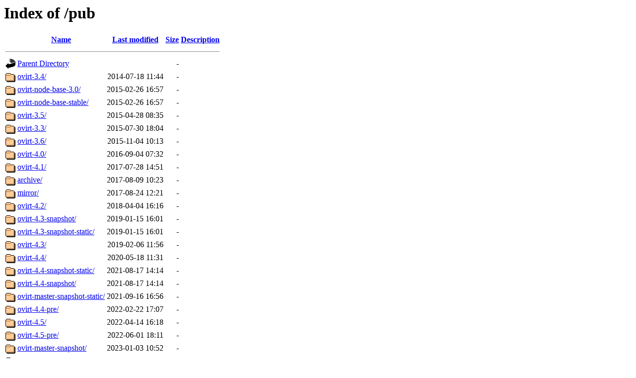

--- FILE ---
content_type: text/html;charset=ISO-8859-1
request_url: https://resources.ovirt.org/pub/?C=M;O=A
body_size: 6041
content:
<!DOCTYPE HTML PUBLIC "-//W3C//DTD HTML 3.2 Final//EN">
<html>
 <head>
  <title>Index of /pub</title>
 </head>
 <body>
<h1>Index of /pub</h1>
  <table>
   <tr><th valign="top"><img src="/icons/blank.gif" alt="[ICO]"></th><th><a href="?C=N;O=A">Name</a></th><th><a href="?C=M;O=D">Last modified</a></th><th><a href="?C=S;O=A">Size</a></th><th><a href="?C=D;O=A">Description</a></th></tr>
   <tr><th colspan="5"><hr></th></tr>
<tr><td valign="top"><img src="/icons/back.gif" alt="[PARENTDIR]"></td><td><a href="/">Parent Directory</a></td><td>&nbsp;</td><td align="right">  - </td><td>&nbsp;</td></tr>
<tr><td valign="top"><img src="/icons/folder.gif" alt="[DIR]"></td><td><a href="ovirt-3.4/">ovirt-3.4/</a></td><td align="right">2014-07-18 11:44  </td><td align="right">  - </td><td>&nbsp;</td></tr>
<tr><td valign="top"><img src="/icons/folder.gif" alt="[DIR]"></td><td><a href="ovirt-node-base-3.0/">ovirt-node-base-3.0/</a></td><td align="right">2015-02-26 16:57  </td><td align="right">  - </td><td>&nbsp;</td></tr>
<tr><td valign="top"><img src="/icons/folder.gif" alt="[DIR]"></td><td><a href="ovirt-node-base-stable/">ovirt-node-base-stable/</a></td><td align="right">2015-02-26 16:57  </td><td align="right">  - </td><td>&nbsp;</td></tr>
<tr><td valign="top"><img src="/icons/folder.gif" alt="[DIR]"></td><td><a href="ovirt-3.5/">ovirt-3.5/</a></td><td align="right">2015-04-28 08:35  </td><td align="right">  - </td><td>&nbsp;</td></tr>
<tr><td valign="top"><img src="/icons/folder.gif" alt="[DIR]"></td><td><a href="ovirt-3.3/">ovirt-3.3/</a></td><td align="right">2015-07-30 18:04  </td><td align="right">  - </td><td>&nbsp;</td></tr>
<tr><td valign="top"><img src="/icons/folder.gif" alt="[DIR]"></td><td><a href="ovirt-3.6/">ovirt-3.6/</a></td><td align="right">2015-11-04 10:13  </td><td align="right">  - </td><td>&nbsp;</td></tr>
<tr><td valign="top"><img src="/icons/folder.gif" alt="[DIR]"></td><td><a href="ovirt-4.0/">ovirt-4.0/</a></td><td align="right">2016-09-04 07:32  </td><td align="right">  - </td><td>&nbsp;</td></tr>
<tr><td valign="top"><img src="/icons/folder.gif" alt="[DIR]"></td><td><a href="ovirt-4.1/">ovirt-4.1/</a></td><td align="right">2017-07-28 14:51  </td><td align="right">  - </td><td>&nbsp;</td></tr>
<tr><td valign="top"><img src="/icons/folder.gif" alt="[DIR]"></td><td><a href="archive/">archive/</a></td><td align="right">2017-08-09 10:23  </td><td align="right">  - </td><td>&nbsp;</td></tr>
<tr><td valign="top"><img src="/icons/folder.gif" alt="[DIR]"></td><td><a href="mirror/">mirror/</a></td><td align="right">2017-08-24 12:21  </td><td align="right">  - </td><td>&nbsp;</td></tr>
<tr><td valign="top"><img src="/icons/folder.gif" alt="[DIR]"></td><td><a href="ovirt-4.2/">ovirt-4.2/</a></td><td align="right">2018-04-04 16:16  </td><td align="right">  - </td><td>&nbsp;</td></tr>
<tr><td valign="top"><img src="/icons/folder.gif" alt="[DIR]"></td><td><a href="ovirt-4.3-snapshot/">ovirt-4.3-snapshot/</a></td><td align="right">2019-01-15 16:01  </td><td align="right">  - </td><td>&nbsp;</td></tr>
<tr><td valign="top"><img src="/icons/folder.gif" alt="[DIR]"></td><td><a href="ovirt-4.3-snapshot-static/">ovirt-4.3-snapshot-static/</a></td><td align="right">2019-01-15 16:01  </td><td align="right">  - </td><td>&nbsp;</td></tr>
<tr><td valign="top"><img src="/icons/folder.gif" alt="[DIR]"></td><td><a href="ovirt-4.3/">ovirt-4.3/</a></td><td align="right">2019-02-06 11:56  </td><td align="right">  - </td><td>&nbsp;</td></tr>
<tr><td valign="top"><img src="/icons/folder.gif" alt="[DIR]"></td><td><a href="ovirt-4.4/">ovirt-4.4/</a></td><td align="right">2020-05-18 11:31  </td><td align="right">  - </td><td>&nbsp;</td></tr>
<tr><td valign="top"><img src="/icons/folder.gif" alt="[DIR]"></td><td><a href="ovirt-4.4-snapshot-static/">ovirt-4.4-snapshot-static/</a></td><td align="right">2021-08-17 14:14  </td><td align="right">  - </td><td>&nbsp;</td></tr>
<tr><td valign="top"><img src="/icons/folder.gif" alt="[DIR]"></td><td><a href="ovirt-4.4-snapshot/">ovirt-4.4-snapshot/</a></td><td align="right">2021-08-17 14:14  </td><td align="right">  - </td><td>&nbsp;</td></tr>
<tr><td valign="top"><img src="/icons/folder.gif" alt="[DIR]"></td><td><a href="ovirt-master-snapshot-static/">ovirt-master-snapshot-static/</a></td><td align="right">2021-09-16 16:56  </td><td align="right">  - </td><td>&nbsp;</td></tr>
<tr><td valign="top"><img src="/icons/folder.gif" alt="[DIR]"></td><td><a href="ovirt-4.4-pre/">ovirt-4.4-pre/</a></td><td align="right">2022-02-22 17:07  </td><td align="right">  - </td><td>&nbsp;</td></tr>
<tr><td valign="top"><img src="/icons/folder.gif" alt="[DIR]"></td><td><a href="ovirt-4.5/">ovirt-4.5/</a></td><td align="right">2022-04-14 16:18  </td><td align="right">  - </td><td>&nbsp;</td></tr>
<tr><td valign="top"><img src="/icons/folder.gif" alt="[DIR]"></td><td><a href="ovirt-4.5-pre/">ovirt-4.5-pre/</a></td><td align="right">2022-06-01 18:11  </td><td align="right">  - </td><td>&nbsp;</td></tr>
<tr><td valign="top"><img src="/icons/folder.gif" alt="[DIR]"></td><td><a href="ovirt-master-snapshot/">ovirt-master-snapshot/</a></td><td align="right">2023-01-03 10:52  </td><td align="right">  - </td><td>&nbsp;</td></tr>
<tr><td valign="top"><img src="/icons/folder.gif" alt="[DIR]"></td><td><a href="yum-repo/">yum-repo/</a></td><td align="right">2023-12-15 10:49  </td><td align="right">  - </td><td>&nbsp;</td></tr>
<tr><td valign="top"><img src="/icons/folder.gif" alt="[DIR]"></td><td><a href="keys/">keys/</a></td><td align="right">2024-02-26 15:33  </td><td align="right">  - </td><td>&nbsp;</td></tr>
<tr><td valign="top"><img src="/icons/folder.gif" alt="[DIR]"></td><td><a href="src/">src/</a></td><td align="right">2025-10-29 11:34  </td><td align="right">  - </td><td>&nbsp;</td></tr>
<tr><td valign="top"><img src="/icons/unknown.gif" alt="[   ]"></td><td><a href="TIME">TIME</a></td><td align="right">2026-01-28 21:38  </td><td align="right"> 11 </td><td>&nbsp;</td></tr>
   <tr><th colspan="5"><hr></th></tr>
</table>
</body></html>
